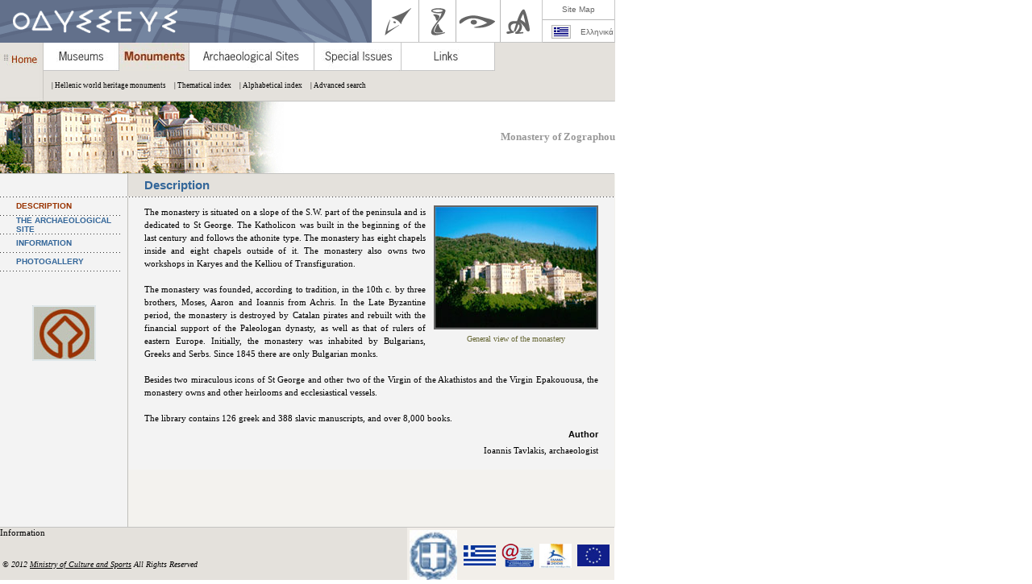

--- FILE ---
content_type: text/html;charset=ISO-8859-7
request_url: http://odysseus.culture.gr/h/2/eh251.jsp?obj_id=1521
body_size: 7359
content:















































<html>
<head>
<title> Ministry of Culture and Sports | Monastery of Zographou</title>
<META HTTP-EQUIV="Content-type" CONTENT="text/html; charset=ISO-8859-7">
<script>categ=2;</script>
<script src="/h/js/funcs.js"></script>
</head>

<body bgcolor="#ffffff" text="#000000" rightMargin="0" leftMargin="0" topMargin="0" MarginHeight="0" MarginWidth="0">
<script src="/h/js/vars.js"></script>
<script>
	lang='en';
	titlos='Monastery of Zographou';
	pagetitle='Description';
	flashsrc='/Banners_pcs/1521.jpg';
	titlos_bn = 'Monastery of Zographou';
</script>
<script>drawUpper();</script>

<script>
document.write('<tr valign="top">');
document.write('		<td height="'+maintblheight+'" align="left" valign="top" background="/0/menubg.jpg">');
</script>
	<table width="100%" cellpadding="0" cellspacing="0" border="0">
<tr>
<td height="22" width="20"><img src="/0/spacer.gif" width="20" height="22"></td>
<td height="22" width="138" align="left" valign="middle"><font class="linkMenu">DESCRIPTION</font></td>
</tr>
<tr><td height="1" colspan="2"><img src="/0/menuline150.gif" width="150" height="1"></td></tr>
<tr>
<td height="22" width="20"><img src="/0/spacer.gif" width="20" height="22"></td>
<td height="22" width="138" align="left" valign="middle"><a href="/h/2/eh2530.jsp?obj_id=1521" class="linkMenu">THE ARCHAEOLOGICAL SITE</a></td>
</tr>
<tr><td height="1" colspan="2"><img src="/0/menuline150.gif" width="150" height="1"></td></tr>
<tr>
<td height="22" width="20"><img src="/0/spacer.gif" width="20" height="22"></td>
<td height="22" width="138" align="left" valign="middle"><a href="/h/2/eh255.jsp?obj_id=1521" class="linkMenu">INFORMATION</a></td>
</tr>
<tr><td height="1" colspan="2"><img src="/0/menuline150.gif" width="150" height="1"></td></tr>
<tr>
<td height="22" width="20"><img src="/0/spacer.gif" width="20" height="22"></td>
<td height="22" width="138" align="left" valign="middle"><a href="/h/2/eh2560.jsp?obj_id=1521" class="linkMenu">PHOTOGALLERY</a></td>
</tr>
<tr><td height="1" colspan="2"><img src="/0/menuline150.gif" width="150" height="1"></td></tr>
<tr><td height="24" colspan="2">&nbsp;</td></tr>
</table>

<script>

document.write('        <BR><CENTER><A HREF="/h/2/gh21.html"><IMG SRC="/0/unesco.jpg" BORDER="0"></A></CENTER>');

document.write('        </td>');
document.write('        <td valign="top" background="/0/title_line.jpg" width="1"><img src="/0/title_line.jpg" width="1" height="1"></td>');
document.write('        <td width="'+centerwidth+'"align="left" valign="top" background="/0/bodybg.jpg" class="textTitle">');
</script>






		  
<table width="603" border="0" cellpadding="0" cellspacing="0" background="/0/menubg.jpg">
  <tr>
    <td><img src="/0/spacer.gif" width="1" height="10"></td>
  </tr>
  <tr>
    <td><table width="603" border="0" cellspacing="0" cellpadding="0">
      <tr>
        <td width="20">&nbsp;</td>
        <td width="563" class="textLISTNORMAL"><table width="563" border="0" cellspacing="0" cellpadding="0">
            <tr>
              <td align="left" valign="top" class="textSM11px" >
			  
			  <table width="56" height="62" border="0" align="right" cellpadding="0" cellspacing="0">
                  <tr>
                    <td><img src="/0/spacer.gif" width="10" height="1"></td>
                    <td width="50" height="56" align="left" valign="top">
					<table width="50" border="0" cellpadding="0" cellspacing="0" background="/0/bg_666666.gif">
                        <tr>
                          <td colspan="3"><img src="/0/50ximg.gif" width="50" height="2"></td>
                        </tr>
                        <tr>
                          <td width="2"><img src="/0/50ximg_ver.gif" width="2" height="50"></td>
                          <td width="46">
						  	<a href="javascript:;" onClick="MM_openBrWindow('/h/2/eh2562.jsp?obj_id=1521&mm_id=1167','','width=771,height=550')"><img align="left" border="0" hspace="0" vspace="0" src="/java/image?foto_id=1167&size=m2" alt="&copy; Zografou Monastery, &copy; 10th Ephorate of Byzantine Antiquities" title="&copy; Zografou Monastery, &copy; 10th Ephorate of Byzantine Antiquities"></a>
						  </td>
                          <td width="2"><img src="/0/50ximg_ver.gif" width="2" height="50"></td>
                        </tr>
                        <tr>
                          <td colspan="3"><img src="/0/50ximg.gif" width="50" height="2"></td>
                        </tr>
                    </table>
					</td>
                  </tr>
                  <tr>
                    <td><img src="/0/spacer.gif" width="1" height="6"></td>
                    <td><img src="/0/spacer.gif" width="1" height="6"></td>
                  </tr>
                  <tr>
                    <td><img src="/0/spacer.gif" width="10" height="1"></td>
                    <td align="center"><span class="textSMgreen10px">General view of the monastery<br></span></td>
                  </tr>
                  <tr>
                    <td><img src="/0/spacer.gif" width="1" height="4"></td>
                    <td align="center"><img src="/0/spacer.gif" width="1" height="4"></td>
                  </tr>
                </table>

			  				
				
				
					<div style="line-height: 150%" align=justify>The monastery is situated on a slope of the S.W. part of the peninsula and is dedicated to St George. The Katholicon was built in the beginning of the last century and follows the athonite type. The monastery has eight chapels inside and eight chapels outside of it. The monastery also owns two workshops in Karyes and the Kelliou of Transfiguration.<br><br>The monastery was founded, according to tradition, in the 10th c. by three brothers, Moses, Aaron and Ioannis from Achris. In the Late Byzantine period, the monastery is destroyed by Catalan pirates and rebuilt with the financial support of the Paleologan dynasty, as well as that of rulers of eastern Europe. Initially, the monastery was inhabited by Bulgarians, Greeks and Serbs. Since 1845 there are only Bulgarian monks.<br><br>Besides two miraculous icons of St George and other two of the Virgin of the Akathistos and the Virgin Epakouousa, the monastery owns and other heirlooms and ecclesiastical vessels.<br><br>The library contains 126 greek and 388 slavic manuscripts, and over 8,000 books.</div>
				
			</td>
            </tr>
            <tr>
              <td align="left" valign="top"><img src="/0/spacer.gif" width="1" height="6"></td>
            </tr>

	
            <tr>
              <td align="right" valign="bottom"><span class="textMEBold">Author</span></td>
            </tr>
            <tr>
              <td align="right" valign="bottom" class="textSM11px" height="20">Ioannis Tavlakis, archaeologist</td>
            </tr>
	
	
	

        </table></td>
        <td width="20">&nbsp;</td>
      </tr>
      <tr>
        <td colspan="3"><img src="/0/spacer.gif" width="1" height="10">&nbsp;</td>
      </tr>







	  
	  
	  
  

	  
	  
	  
  
    

  
  

	  
	  
    </table></td>
  </tr>
  
  
  
</table>

		  
		  



		  

<script>drawFooter();</script>

</body>
</html>

